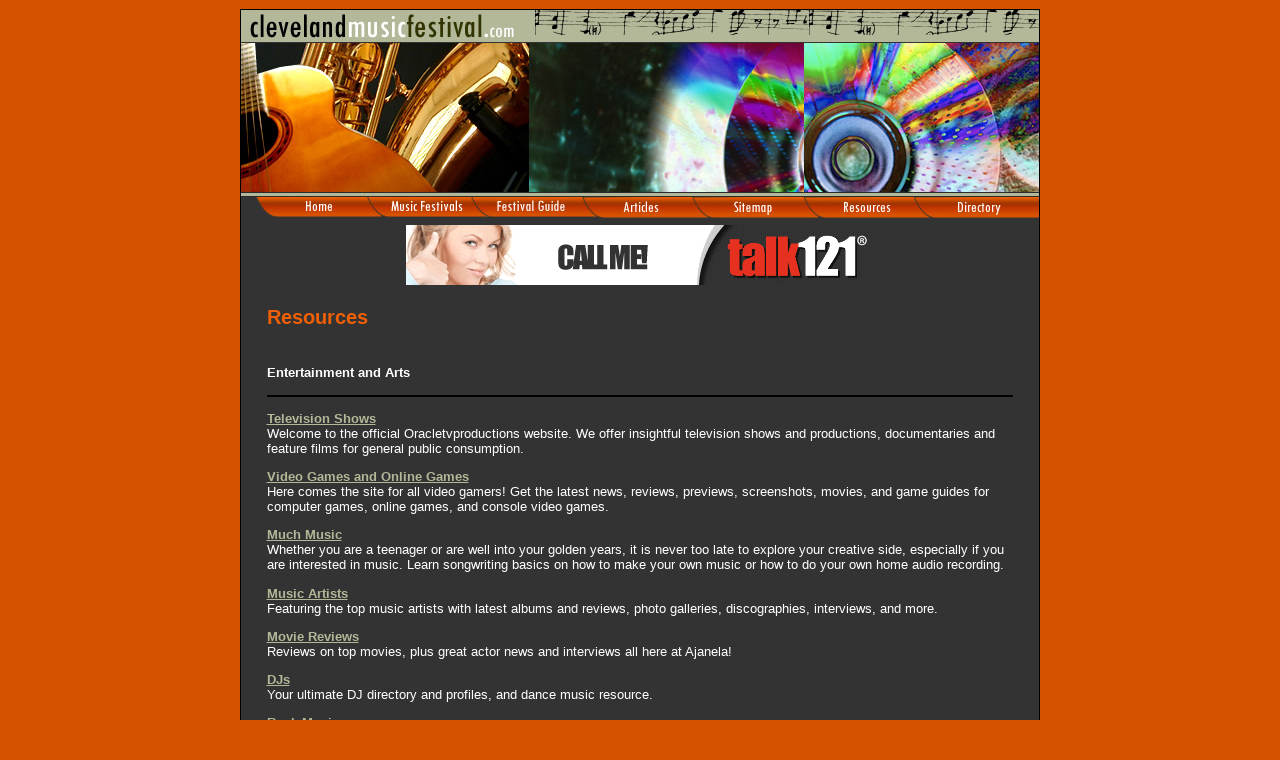

--- FILE ---
content_type: text/html
request_url: http://www.clevelandmusicfestival.com/entertainment-and-arts-8-p3.html
body_size: 13925
content:
<!DOCTYPE html PUBLIC "-//W3C//DTD XHTML 1.0 Transitional//EN"
"http://www.w3.org/TR/xhtml1/DTD/xhtml1-transitional.dtd">
<!-- saved from url=(0014)about:internet -->
<html xmlns="http://www.w3.org/1999/xhtml">
<head>
<title>Entertainment and Arts</title>
<meta name="keywords" content="Entertainment and Arts">
<meta name="description" content="Our listing of Entertainment and Arts web sites includes all the latest and greatest Entertainment and Arts sites across the web.">

<meta http-equiv="Content-Type" content="text/html; charset=utf-8" />
<style type="text/css">
td img {display: block;}body {
	background-color: #D55300;
}
body,td,th {
	font-family: Verdana, Arial, Helvetica, sans-serif;
	font-size: 10pt;
	color: #FFFFFF;
}
a {
	font-size: 10pt;
	color: #B3B898;
	font-weight: bold;
}
a:visited {
	color: #B3B898;
}
a:hover {
	color: #D55300;
}
a:active {
	color: #B3B898;
}
.style1 {color: #EF5F06}
.style3 {color: #333333;
	font-weight: bold;
}
</style>
<!--Fireworks 8 Dreamweaver 8 target.  Created Sun Feb 12 17:27:27 GMT-0500 (Eastern Standard Time) 2006-->
</head>
<body>
<table width="800" border="0" align="center" cellpadding="0" cellspacing="0">
<!-- fwtable fwsrc="clevelandmusicfestival.png" fwbase="index.jpg" fwstyle="Dreamweaver" fwdocid = "1575267300" fwnested="0" -->
  <tr>
   <td><img src="images/spacer.gif" width="137" height="1" border="0" alt="" /></td>
   <td><img src="images/spacer.gif" width="101" height="1" border="0" alt="" /></td>
   <td><img src="images/spacer.gif" width="112" height="1" border="0" alt="" /></td>
   <td><img src="images/spacer.gif" width="107" height="1" border="0" alt="" /></td>
   <td><img src="images/spacer.gif" width="125" height="1" border="0" alt="" /></td>
   <td><img src="images/spacer.gif" width="95" height="1" border="0" alt="" /></td>
   <td><img src="images/spacer.gif" width="123" height="1" border="0" alt="" /></td>
   <td><img src="images/spacer.gif" width="1" height="1" border="0" alt="" /></td>
  </tr>

  <tr>
   <td colspan="7"><a href="http://www.clevelandmusicfestival.com"><img src="images/index_r1_c1.jpg" alt="clevelandmusicfestival.com Music Festival Around the World" name="index_r1_c1" width="800" height="182" border="0" id="index_r1_c1" /></a></td>
   <td><img src="images/spacer.gif" width="1" height="182" border="0" alt="" /></td>
  </tr>
  <tr>
   <td><a href="http://www.clevelandmusicfestival.com"><img name="index_r2_c1" src="images/index_r2_c1.jpg" width="137" height="31" border="0" id="index_r2_c1" alt="Home" /></a></td>
   <td><a href="music-festivals.asp"><img name="index_r2_c2" src="images/index_r2_c2.jpg" width="101" height="31" border="0" id="index_r2_c2" alt="Music Festivals" /></a></td>
   <td><a href="festival-guide.asp"><img name="index_r2_c3" src="images/index_r2_c3.jpg" width="112" height="31" border="0" id="index_r2_c3" alt="Festival Guide" /></a></td>
   <td><a href="articles.asp"><img name="index_r2_c4" src="images/index_r2_c4.jpg" width="107" height="31" border="0" id="index_r2_c4" alt="Articles" /></a></td>
   <td><a href="sitemap.html"><img name="index_r2_c5" src="images/index_r2_c5.jpg" width="125" height="31" border="0" id="index_r2_c5" alt="Sitemap" /></a></td>
   <td><a href="resources.asp"><img name="index_r2_c6" src="images/index_r2_c6.jpg" width="95" height="31" border="0" id="index_r2_c6" alt="Resources" /></a></td>
   <td><a href="directory.asp"><img name="index_r2_c7" src="images/index_r2_c7.jpg" width="123" height="31" border="0" id="index_r2_c7" alt="Directory" /></a></td>
   <td><img src="images/spacer.gif" width="1" height="31" border="0" alt="" /></td>
  </tr>
  <tr>
   <td colspan="7" valign="top" background="images/index_r3_c1.jpg"><table width="94%" border="0" align="center">
     <tr>
       <td valign="top"><center><iframe width="468" height="60" frameborder="0" scrolling="no" src="http://www.zonealta.com/ad_feeder.asp?cat=ban" name="I1"></iframe>
   </center></td>
     </tr>
     <tr>
       <td valign="top"><h2 class="style1">Resources</h2></td>
     </tr>
     <tr>
          <td valign="top"> 
            <p><font size="2">
              <h3>Entertainment and Arts</h3><hr noshade color=black><p><a rel='nofollow' href="http://www.oracletvproductions.com/">Television Shows</a><br>Welcome to the official Oracletvproductions website. We offer insightful television shows and productions, documentaries and feature films for general public consumption.</p><p><a rel='nofollow' href="http://www.outrun2cup.com/">Video Games and Online Games</a><br>Here comes the site for all video gamers! Get the latest news, reviews, previews, screenshots, movies, and game guides for computer games, online games, and console video games.</p><p><a rel='nofollow' href="http://www.ozonclub.com/">Much Music</a><br>Whether you are a teenager or are well into your golden years, it is never too late to explore your creative side, especially if you are interested in music. Learn songwriting basics on how to make your own music or how to do your own home audio recording.</p><p><a rel='nofollow' href="http://www.paylasalim.com/">Music Artists</a><br>Featuring the top music artists with latest albums and reviews, photo galleries, discographies, interviews, and more.</p><p><a rel='nofollow' href="http://www.ajanela.com/">Movie Reviews</a><br>Reviews on top movies, plus great actor news and interviews all here at Ajanela!</p><p><a rel='nofollow' href="http://www.diponline.org/">DJs</a><br>Your ultimate DJ directory and profiles, and dance music resource.</p><p><a rel='nofollow' href="http://www.rockinrocknroll.com/">Rock Music</a><br>An online resource for rock music, profiles of rock bands, rock news and reviews of current and classic artists.</p><p><a rel='nofollow' href="http://utbildningscentrum.com/">Satellite Radios</a><br>Satellite radio is simply waking its way into the airwaves, so to speak. Find out about the history of satellite radio, radio receivers, channels guides, buyer's guide to satellite radio, and other related articles.</p><p><a rel='nofollow' href="http://www.thrillseekers.com/">Theme Parks</a><br>We're all about fun and theme parks! Visit the best theme parks in the US and Canada like Walt Disney World's Magic Kingdom, Universal Studios, Six Flags Great Adventure, Cedar Point, Paramount Canada's Wonderland, and so much more!</p><p><a rel='nofollow' href="http://www.furious-games.com/">Computer Games and Video Games</a><br>Get the skinny on the best Playstation and Xbox video games, the top 100 favorite games, latest PC games, and more! Read about what's out and coming soon.</p><p><a rel='nofollow' href="http://www.scottfera.com/">Celebrity News</a><br>Read about biographical info on actors and actresses, including film credits, educational history, and other personal facts. Learn about the latest news and tidbits happening around tinsel town.</p><p><a rel='nofollow' href="http://www.radical-escapes.com/">Night Clubs</a><br>Radical Escape will give you the great chance to enjoy your vacations in the most exciting way - we have connection with the hottest clubs and party-places where you will get the real taste of life. Come and enjoy your night!</p><p><a rel='nofollow' href="http://www.rexpublisher.com/">Publishing</a><br>Looking for some desktop publishing tips and resources? Read about our tips for improving the look of your publication by improving its design.</p><p><a rel='nofollow' href="http://www.sickwater.com/">Tribute Band</a><br>Battling through the trenches of a hotly infested Hollywood California rock scene, Sickwater is emerging as "a force to be reckoned with." Find out more about Sickwater and the band's tour schedules.</p><p><a rel='nofollow' href="http://www.webzine7.com/">Movies</a><br>Wanna watch a movie? Visit our site to see what's to watch or what's to pass. Find the latest movie news and reviews.</p><p><a rel='nofollow' href="http://www.yankeenineniner.com/">Recording Studio</a><br>Welcome to the official Yankeenineniner website! Find resources for DJs, artists and any one interested in music production, mixing and recording.</p><p><a rel='nofollow' href="http://www.amitbhowmik.com/">Online Gaming</a><br>Get the latest scoop on the best shooter games and the most powerful consoles. Our pointers will give you the inside look on the next generation of online gaming.</p><p><a rel='nofollow' href="http://www.bellydancegoddessworkoutdolphina.com/">Dance Instruction</a><br>Got two left feet? No problem. We'll teach you what you need to know about tango, jazz, latin, and even break dancing so get your dancing shoes on!</p><p><a rel='nofollow' href="http://www.gagarinblues.com/">Blues Music</a><br>Gagarin Blues is dedicated to the world of blues, soul music and R & B. Read the scoop on artists, reviews, labels, news, trivia, news, history and more.</p><p><a rel='nofollow' href="http://www.nec-musicined.org/">Classical Music</a><br>Want to start a symphony collection, but don't know where to begin? Are you looking to expand upon what you already have? Our list of symphonies will provide you with a variety of musical styles upon which to build or add to your symphony collection.</p><p><a rel='nofollow' href="http://www.tagcltd.com/">Art Graffiti</a><br>Internet resource for all graffiti art lovers. Read about graffiti art, graffiti tags and the vivid colors that appear unexpectedly around the city.</p><p><a rel='nofollow' href="http://www.scaliger.com/">Contemporary Arts</a><br>Learn about contemporary art, artists, and exhibitions at contemporary art galleries in your area!</p><p><a rel='nofollow' href="http://www.trance-station.com/">Trance Music</a><br>Trance music is currently one of the most promising and influential music genres on the music scene. Learn more about trance music, trance DJs and artists, records, articles and more.</p><p><a rel='nofollow' href="http://www.speermusic.com/">Pop Music</a><br>Get the latest news and scoop in the pop music world, American Idol, and your favorite music artists and bands like U2, Beyonce, Kelly Clarkson, and many more!</p><p><a rel='nofollow' href="http://www.100win.org/">Gambling and Casinos</a><br>Gambling strategies vary greatly from game to game and there are entire strategies dedicated to particular gaming systems and approaches. Learn how to play poker, roulette, baccarat, slot machines, and other gambling tips and techniques.</p><p><a rel='nofollow' href="http://www.palamusic.com">Music News</a><br>Pala Music is the ultimate resource for pop culture and music news. We have the latest
entertainment news, album previews, band information, top charts, and many more!</p><p><a rel='nofollow' href="http://www.alshowoq.com">Reality TV</a><br>Can't get enough of reality TV? A leading resource for reality TV shows, episode summaries, and the scoop on your favorite reality television show celebrities.</p><p><a rel='nofollow' href="http://www.xevnull.com">Video Games</a><br>Get the lowdown on the newest video games, video game reviews, video game consoles and video game releases. Find all the latest video game news, demos, videos, reviews, previews and cheats.</p><p><a rel='nofollow' href="http://www.etongmusic.com">Dance Music</a><br>Your guide to dance music with artist and DJ interviews, music reviews, top club charts and more.</p><p><a rel='nofollow' href="http://www.bbb-net.com">Japanese Pop</a><br>J-pop is an abbreviation of Japanese pop. It refers to Western-influenced Japanese popular music. Know the latest news and buzz with J-pop artists, music, and more!</p><table border=0 cellspacing="0" cellpadding="0" width="100%"><tr><td align=left><font style="FONT-SIZE: 10pt; FONT-FAMILY: verdana; COLOR: white;">Page&nbsp; 3&nbsp; of&nbsp; 3</font></td><td align=right><font style="FONT-SIZE: 10pt; FONT-FAMILY: verdana; COLOR: white;"><a href=entertainment-and-arts-8-p1.html>First</a>&nbsp; |&nbsp; <a href=entertainment-and-arts-8-p2.html>Prev</a>&nbsp; |&nbsp; Next&nbsp; |&nbsp; Last</font></td></tr></table>
              </font></p>
         </td>
     </tr>
   </table></td>
   <td><img src="images/spacer.gif" width="1" height="252" border="0" alt="" /></td>
  </tr>
  <tr>
   <td colspan="7" background="images/index_r4_c1.jpg"><table width="94%" border="0" align="center">
     <tr>
       <td valign="top"><div align="center"><span class="style3"><font size="1">&copy; Copyright clevelandmusicfestival.com All rights reserved.<br />
         Unauthorized duplication in part or whole strictly prohibited by international copyright law.</font></span></div></td>
     </tr>
     <tr>
       <td valign="top"><div align="center">
         <font style="FONT-SIZE: 8pt; FONT-FAMILY: verdana; COLOR: black;"><a href="http://www.teen-chat-rooms.info/" style="FONT-SIZE: 8pt; FONT-FAMILY: verdana; COLOR: black;">Teen Chat Rooms</a> | <a href="http://www.jackassjokes.com/" style="FONT-SIZE: 8pt; FONT-FAMILY: verdana; COLOR: black;">Dirty Jokes</a> | <a href="http://www.nilg-conference.com/" style="FONT-SIZE: 8pt; FONT-FAMILY: verdana; COLOR: black;">Business Consulting</a> | <a href="http://www.jarallahomar.net/" style="FONT-SIZE: 8pt; FONT-FAMILY: verdana; COLOR: black;">Online Dating</a> | <a href="http://www.enpusen.net/" style="FONT-SIZE: 8pt; FONT-FAMILY: verdana; COLOR: black;">Astrology</a> | <a href="http://www.ezooma.com/" style="FONT-SIZE: 8pt; FONT-FAMILY: verdana; COLOR: black;">Dating Online</a> | <a href="http://www.calichem.com/" style="FONT-SIZE: 8pt; FONT-FAMILY: verdana; COLOR: black;">Pollution and Toxic Waste</a> | <a href="http://www.free-call-conference.com/" style="FONT-SIZE: 8pt; FONT-FAMILY: verdana; COLOR: black;">Conference Call</a></font>
       </div></td>
     </tr>
   </table></td>
   <td><img src="images/spacer.gif" width="1" height="135" border="0" alt="" /></td>
  </tr>
</table>
</body>
</html>


--- FILE ---
content_type: text/html
request_url: http://www.zonealta.com/ad_feeder.asp?cat=ban
body_size: 522
content:

<html>
<header>
<style type="text/css">
<!--
body {
        margin-left: 0px;
        margin-top: 0px;
        margin-right: 0px;
        margin-bottom: 0px;
}
-->
</style>
</header>
<body>
<a target="_blank" href="http://www.zonealta.com/ad_track.asp?a=677&sl=4185656&cl=24657611" onmouseover="javascript: window.status='https://talk121.com/';return true;"  onmouseout="javascript: window.status='';return true;"><img width="468" height="60" src="image_show.asp?id=686" border="0"></a>
</body>
</html>
